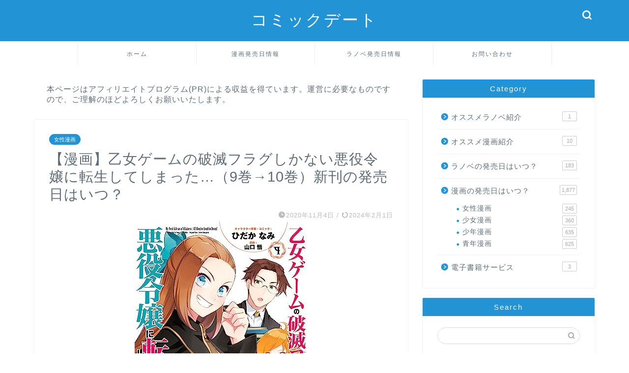

--- FILE ---
content_type: text/html; charset=UTF-8
request_url: https://comic-date.com/otomegame-flag/
body_size: 19291
content:
<!DOCTYPE html><html lang="ja"><head prefix="og: http://ogp.me/ns# fb: http://ogp.me/ns/fb# article: http://ogp.me/ns/article#"><meta charset="utf-8"><style id="litespeed-ccss">ul{box-sizing:border-box}:root{--wp--preset--font-size--normal:16px;--wp--preset--font-size--huge:42px}.aligncenter{clear:both}body{--wp--preset--color--black:#000;--wp--preset--color--cyan-bluish-gray:#abb8c3;--wp--preset--color--white:#fff;--wp--preset--color--pale-pink:#f78da7;--wp--preset--color--vivid-red:#cf2e2e;--wp--preset--color--luminous-vivid-orange:#ff6900;--wp--preset--color--luminous-vivid-amber:#fcb900;--wp--preset--color--light-green-cyan:#7bdcb5;--wp--preset--color--vivid-green-cyan:#00d084;--wp--preset--color--pale-cyan-blue:#8ed1fc;--wp--preset--color--vivid-cyan-blue:#0693e3;--wp--preset--color--vivid-purple:#9b51e0;--wp--preset--gradient--vivid-cyan-blue-to-vivid-purple:linear-gradient(135deg,rgba(6,147,227,1) 0%,#9b51e0 100%);--wp--preset--gradient--light-green-cyan-to-vivid-green-cyan:linear-gradient(135deg,#7adcb4 0%,#00d082 100%);--wp--preset--gradient--luminous-vivid-amber-to-luminous-vivid-orange:linear-gradient(135deg,rgba(252,185,0,1) 0%,rgba(255,105,0,1) 100%);--wp--preset--gradient--luminous-vivid-orange-to-vivid-red:linear-gradient(135deg,rgba(255,105,0,1) 0%,#cf2e2e 100%);--wp--preset--gradient--very-light-gray-to-cyan-bluish-gray:linear-gradient(135deg,#eee 0%,#a9b8c3 100%);--wp--preset--gradient--cool-to-warm-spectrum:linear-gradient(135deg,#4aeadc 0%,#9778d1 20%,#cf2aba 40%,#ee2c82 60%,#fb6962 80%,#fef84c 100%);--wp--preset--gradient--blush-light-purple:linear-gradient(135deg,#ffceec 0%,#9896f0 100%);--wp--preset--gradient--blush-bordeaux:linear-gradient(135deg,#fecda5 0%,#fe2d2d 50%,#6b003e 100%);--wp--preset--gradient--luminous-dusk:linear-gradient(135deg,#ffcb70 0%,#c751c0 50%,#4158d0 100%);--wp--preset--gradient--pale-ocean:linear-gradient(135deg,#fff5cb 0%,#b6e3d4 50%,#33a7b5 100%);--wp--preset--gradient--electric-grass:linear-gradient(135deg,#caf880 0%,#71ce7e 100%);--wp--preset--gradient--midnight:linear-gradient(135deg,#020381 0%,#2874fc 100%);--wp--preset--duotone--dark-grayscale:url('#wp-duotone-dark-grayscale');--wp--preset--duotone--grayscale:url('#wp-duotone-grayscale');--wp--preset--duotone--purple-yellow:url('#wp-duotone-purple-yellow');--wp--preset--duotone--blue-red:url('#wp-duotone-blue-red');--wp--preset--duotone--midnight:url('#wp-duotone-midnight');--wp--preset--duotone--magenta-yellow:url('#wp-duotone-magenta-yellow');--wp--preset--duotone--purple-green:url('#wp-duotone-purple-green');--wp--preset--duotone--blue-orange:url('#wp-duotone-blue-orange');--wp--preset--font-size--small:13px;--wp--preset--font-size--medium:20px;--wp--preset--font-size--large:36px;--wp--preset--font-size--x-large:42px}html,body,h1,div,span,img,a,article{margin:0;padding:0;border:0;font-size:100%;vertical-align:baseline;-webkit-box-sizing:border-box;box-sizing:border-box}i{font-style:normal!important}ul{list-style:none;list-style-type:none;margin:0;padding:0}article,header,nav,section{display:block}h1{font-weight:500}a,a:link,a:visited{text-decoration:none;color:#524e4d}input[type=search],input[type=submit]{-webkit-appearance:none}input::-webkit-input-placeholder{color:#ccc}@media (max-width:767px){strong{font-weight:700}}@media (min-width:768px){strong{font-weight:600}}html,body,header{margin:0;padding:0;-moz-text-size-adjust:none;-ms-text-size-adjust:100%;-webkit-text-size-adjust:100%;text-size-adjust:100%;-webkit-box-sizing:border-box;box-sizing:border-box;word-wrap:break-word;letter-spacing:1px}@media (max-width:767px){body{font-weight:400}}@media (min-width:768px){body{font-weight:300}}.clearfix{clear:both}#wrapper{width:100%;margin:0 auto;background:#fff;overflow:hidden}@media (max-width:767px){#wrapper{position:relative}}#contents{padding-top:10px;margin:0 auto}#contents:after{clear:both;content:"";display:block}@media (max-width:767px){#contents{padding-top:0;margin-top:0}}@media (min-width:768px){#contents{width:100%;margin-top:20px;margin-bottom:10px}}@media (min-width:835px) and (max-width:1199px){#contents{width:100%}}@media (min-width:1200px){#contents{width:1200px}}@media (max-width:767px){#main-contents{width:calc(100% - 30px);float:left;margin-left:15px;margin-bottom:15px;margin-top:10px}}@media (min-width:768px){#main-contents{width:calc(66.66667% - 16.66667px);float:left;margin-left:10px}}@media (min-width:1024px){#main-contents{width:calc(67.5% - 50.25px);float:left;margin-left:30px;margin-bottom:0}}@media (max-width:767px){#sidebar{width:calc(100% - 30px);float:left;margin-left:15px}}@media (min-width:768px){#sidebar{width:calc(33.33333% - 26.66667px);float:left;margin-left:20px;max-width:350.25px!important;-webkit-backface-visibility:hidden;backface-visibility:hidden}}@media (min-width:1024px){#sidebar{width:calc(32.5% - 39.75px);float:left;margin-left:30px;max-width:350.25px!important}}#header-box{width:100%;padding:0}@media (max-width:767px){#header-box{position:relative;z-index:2;min-height:46px;padding:10px 0;padding-bottom:0;overflow:hidden}}@media (min-width:768px){#header-box{min-height:60px}}#header{margin:0 auto;padding:0;display:-webkit-box;display:-ms-flexbox;display:flex;-webkit-box-pack:justify;-ms-flex-pack:justify;justify-content:space-between}@media (max-width:767px){#header{margin-bottom:10px}}@media (min-width:768px){#header{width:100%;padding:0 20px}}@media (min-width:1200px){#header{width:1200px}}#header #site-info{-webkit-font-feature-settings:"palt";font-feature-settings:"palt"}@media (max-width:767px){#header #site-info{max-width:75%;text-align:center;font-weight:700;margin-top:1px;letter-spacing:1px;margin:0 auto}}@media (min-width:768px){#header #site-info{letter-spacing:3px;color:#fff;font-weight:400;font-size:.85rem;margin-right:auto;min-width:100px;max-width:140px}}@media (min-width:1200px){#header #site-info{letter-spacing:3px;color:#fff;font-weight:400;font-size:.85rem;margin-right:auto;min-width:100px;max-width:250px}}@media (min-width:768px){#header #site-info .tn-logo-size{overflow:hidden}}@media (max-width:767px){#headmenu{display:none}}@media (min-width:768px){#headmenu{display:-webkit-box;display:-ms-flexbox;display:flex;margin-top:4px;margin-bottom:0;margin-left:10px;-webkit-backface-visibility:hidden;backface-visibility:hidden}}#headmenu .headsearch{width:30px;margin-right:5px;margin-top:17px}#headmenu .headsearch .search-box{display:block;position:relative}#headmenu .headsearch .search-box:before,#headmenu .headsearch .search-text{position:absolute;top:1px;right:0;width:20px}#headmenu .headsearch .search-box:before{font-family:"jin-icons";content:"\e931";top:0;font-size:19px;z-index:4;text-align:center}#headmenu .headsearch .search-text{top:-7px;right:-3px;opacity:0;z-index:5;border-radius:20px;padding:8px 12px;border:none;font-size:14px}#headmenu .headsearch input[type=submit]{display:none}#headmenu .headsearch input::-webkit-input-placeholder{font-size:13px}#headmenu .headsns{display:-webkit-box;display:-ms-flexbox;display:flex;margin-top:19px}#headmenu .headsns a{display:block;color:#fff;margin:0 6px;font-size:15px;overflow:hidden}#headmenu .headsns .jin-contact a{margin:0 5px}@media (max-width:767px){.headsearch{position:absolute;z-index:4}.headsearch .search-box{position:relative}.headsearch .search-box:before,.headsearch .search-text{position:absolute;left:13px;width:20px}.headsearch .search-box:before{font-family:"jin-icons";content:"\e931";top:12px;font-size:20px;z-index:4;text-align:center}.headsearch .search-text{top:7px;left:8px;opacity:0;z-index:5;border-radius:20px;padding:5px 12px;border:none;font-size:16px}.headsearch input[type=submit]{display:none}.headsearch input::-webkit-input-placeholder{font-size:13px}}@media (min-width:768px){#header.header-type2{position:relative;display:block;z-index:1}}@media (min-width:768px){#header.header-type2 #site-info{display:block;text-align:center;max-width:100%}}#header.header-type2 #headmenu{position:absolute;right:30px;top:0}.sidebar_style1 .widget{border-radius:2px;background:#fff;-webkit-box-shadow:0px 0px 2px rgba(0,0,0,.18);box-shadow:0px 0px 2px rgba(0,0,0,.18);padding-bottom:25px;padding-top:25px;margin-bottom:20px;font-weight:400;font-size:.95rem}@media (max-width:767px){.sidebar_style1 .widget{border-radius:0;-webkit-box-shadow:0px 0px 0px rgba(0,0,0,.25);box-shadow:0px 0px 0px rgba(0,0,0,.25)}}@media (max-width:767px){.sidebar_style1 .widget{padding:15px!important;margin-bottom:30px;border-radius:2px}}@media (min-width:768px){.sidebar_style1 .widget{padding:15px}}@media (min-width:1024px){.sidebar_style1 .widget{padding:30px}}.sidebar_style1 .widgettitle{border-bottom:2px solid #2b2b2b;margin-bottom:15px;padding-bottom:2px;font-weight:500}@media (max-width:767px){.sidebar_style1 .widgettitle{font-size:1.1rem}}@media (min-width:768px){.sidebar_style1 .widgettitle{font-size:1rem}}@media (min-width:1024px){.sidebar_style1 .widgettitle{font-size:1.1rem}}@media (max-width:767px){.textwidget{font-size:.95rem}}@media (min-width:768px){.textwidget{font-size:.85rem}}.textwidget img{max-width:100%;height:auto;display:block}.widget_search .search-box{position:relative;height:34px}.widget_search .search-box input[type=search]{background-color:#fff;border:1px solid #ddd;height:34px;width:100%;margin:0;padding:0 10px;padding-right:40px;border-radius:17px;position:absolute;top:0;right:0}@media (max-width:767px){.widget_search .search-box input[type=search]{font-size:16px}}.widget_search .search-box input[type=submit]{font-family:"jin-icons";position:absolute;top:0;right:0;border:none;height:34px;width:34px;background:0 0;display:inline-block;font-size:14px;color:#aaa!important}@media (max-width:767px){.widget_search .search-box input[type=submit]{font-size:16px;right:10px}}.search-box input[type=search]{-webkit-appearance:none;border-radius:none}@media (max-width:767px){#drawernav2{display:none}}@media (min-width:768px){#drawernav2{width:100%;margin:0 auto}#drawernav2:after{clear:both;content:"";display:block}}@media (min-width:1200px){#drawernav2{width:1200px}}@media (min-width:768px){#drawernav2 nav.fixed-content{width:calc(100% - 40px);float:left;margin-left:20px}}@media (min-width:1200px){#drawernav2 nav.fixed-content{width:calc(100% - 60px);float:left;margin-left:30px}}#drawernav2 ul.menu-box{list-style-type:none;margin:0 auto;display:table}#drawernav2 ul.menu-box li.menu-item{position:relative;line-height:1.6rem;display:table-cell;text-align:center;background:0 0;width:240px;border-left:1px solid #efefef;border-top:2px solid transparent}#drawernav2 ul.menu-box li.menu-item a{display:block;font-size:.9rem;font-weight:400;height:46px;position:relative}@media (min-width:768px){#drawernav2 ul.menu-box li.menu-item a{padding:12px 10px}}@media (min-width:1024px){#drawernav2 ul.menu-box li.menu-item a{padding:12px 25px}}#drawernav2 ul.menu-box li.menu-item ul.sub-menu{z-index:5;position:absolute;padding:0;top:70px;left:0;display:block;visibility:hidden;opacity:0;border-radius:2px;background:#fff;-webkit-box-shadow:0px 0px 14px rgba(0,0,0,.1);box-shadow:0px 0px 14px rgba(0,0,0,.1)}#drawernav2 ul.menu-box li.menu-item ul.sub-menu li.menu-item{position:relative;text-align:left;display:block;line-height:1.2rem;width:240px;border:none}#drawernav2 ul.menu-box li.menu-item ul.sub-menu li.menu-item a{padding:10px 7px 10px 18px;display:block;background-color:#fff;font-size:.9rem;font-weight:400;padding:8px 24px 6px 18px;border-radius:2px;height:auto;border-right:none}#drawernav2 ul.menu-box li.menu-item:last-of-type{border-right:1px solid #efefef}#drawernav2 ul.menu-box li:last-child{border-right:none}@media (max-width:767px){.fixed-content{width:100%;height:100%;margin-top:30px}#scroll-content{position:relative;z-index:0}ul.menu-box{width:86%;height:60%;padding:0 7%;overflow:hidden;overflow-y:scroll;overflow-wrap:break-word;-webkit-overflow-scrolling:touch}ul.menu-box li a{display:block;padding:8px;padding-left:28px;position:relative;font-weight:600;border-radius:2px}ul.menu-box li a:before{content:"・";position:absolute;line-height:10%;top:19px;left:8px;font-size:1.8rem;color:#2b2b2b}ul.menu-box li ul.sub-menu{margin-top:0;margin-left:20px}ul.menu-box li ul.sub-menu li{margin-left:22px}ul.menu-box li ul.sub-menu li a{font-size:.9rem;line-height:1.25rem;padding:6px;padding-left:16px;font-weight:500}ul.menu-box li ul.sub-menu li a:before{content:"";width:1px;height:24px;background:#aaa;top:4px;left:6px}}.post-list-publisher,.writer{display:none}.post-list-mag3col .post-list-item .post-list-inner .post-list-meta .post-list-publisher,.post-list-mag3col .post-list-item .post-list-inner .post-list-meta .writer{display:none}@media (max-width:767px){.article_style1 .cps-post-box{padding:15px 0}}@media (min-width:768px){.article_style1 .cps-post-box{border-radius:2px;background:#fff;-webkit-box-shadow:0px 0px 2px rgba(0,0,0,.18);box-shadow:0px 0px 2px rgba(0,0,0,.18);padding:20px}}@media (min-width:768px) and (max-width:767px){.article_style1 .cps-post-box{border-radius:0;-webkit-box-shadow:0px 0px 0px rgba(0,0,0,.25);box-shadow:0px 0px 0px rgba(0,0,0,.25)}}@media (min-width:1024px){.article_style1 .cps-post-box{padding:30px}}.cps-post .cps-post-thumb{margin-bottom:5px}.cps-post .cps-post-thumb img{display:block;margin:0 auto}.cps-post .cps-post-header{margin-bottom:0}.cps-post .cps-post-header .cps-post-cat{display:inline;font-size:.8rem;margin-right:10px;color:#f8b500;font-weight:400;letter-spacing:0;margin-right:5px;margin-bottom:15px;display:block}.cps-post .cps-post-header .cps-post-cat a{color:#fff!important;border-radius:15px;line-height:0}@media (max-width:767px){.cps-post .cps-post-header .cps-post-cat a{padding:3px 10px;font-size:.65rem;font-weight:400}}@media (min-width:768px){.cps-post .cps-post-header .cps-post-cat a{padding:5px 10px;font-size:.7rem;font-weight:300}}.cps-post .cps-post-header .cps-post-title{font-weight:300}@media (max-width:767px){.cps-post .cps-post-header .cps-post-title{font-size:1.45rem;line-height:1.9rem}}@media (min-width:768px){.cps-post .cps-post-header .cps-post-title{font-size:1.5rem;line-height:2rem}}@media (min-width:1024px){.cps-post .cps-post-header .cps-post-title{font-size:1.8rem;line-height:2.3rem}}.cps-post .cps-post-header .cps-post-meta{display:block;margin-top:15px}@media (max-width:767px){.cps-post .cps-post-header .cps-post-meta{margin-top:5px}}.cps-post .cps-post-header .cps-post-meta .cps-post-date-box{display:block;text-align:right}@media (max-width:767px){.cps-post .cps-post-header .cps-post-meta .cps-post-date-box{margin-bottom:2px}}@media (min-width:768px){.cps-post .cps-post-header .cps-post-meta .cps-post-date-box{margin-bottom:4px}}.cps-post .cps-post-header .cps-post-meta .cps-post-date-box .cps-post-date{font-size:.8rem;color:#bbb;font-weight:300;letter-spacing:1px}@media (max-width:767px){.cps-post .cps-post-header .cps-post-meta .cps-post-date-box .cps-post-date{font-weight:400}}.cps-post .cps-post-header .cps-post-meta .cps-post-date-box .cps-post-date .jin-ifont-reload:before{font-size:.8rem;padding-bottom:4px;margin-right:-4px;vertical-align:bottom}.cps-post-meta .writer{display:none}.cps-post img{max-width:100%;height:auto}.cps-post-main img{max-width:100%;height:auto;margin-bottom:20px}.aligncenter{margin-left:auto;margin-right:auto}@media (min-width:768px){img.aligncenter{display:block;margin-left:auto;margin-right:auto}}@media (max-width:767px){img.aligncenter{margin-left:auto;margin-right:auto;margin-bottom:20px;display:block}}.color-button01 img,.color-button02 img,.color-button01-big img,.color-button02-big img{display:none}.jic:before{display:inline-block!important}@media (max-width:767px){.jic:before{vertical-align:bottom;padding-right:3px;padding-bottom:3px}}body#nofont-style{font-family:'ヒラギノ角ゴ ProN W3',Hiragino Sans,'ヒラギノ角ゴ ProN W3',Hiragino Kaku Gothic ProN,"メイリオ",Meiryo,sans-serif}body#nofont-style .ef{font-family:'Quicksand','ヒラギノ角ゴ ProN W3',Hiragino Sans,'ヒラギノ角ゴ ProN W3',Hiragino Kaku Gothic ProN,"メイリオ",Meiryo,sans-serif;letter-spacing:2px;-webkit-font-feature-settings:"palt";font-feature-settings:"palt"}body#nofont-style input[type=search]{font-family:'Quicksand','ヒラギノ角ゴ ProN W3',Hiragino Sans,'ヒラギノ角ゴ ProN W3',Hiragino Kaku Gothic ProN,"メイリオ",Meiryo,sans-serif}.sidebar_style1{padding-top:0!important}@media (min-width:1024px){:root .widget a,:root .widget div{-webkit-font-smoothing:antialiased;-moz-osx-font-smoothing:grayscale}}[class*=" jin-ifont-"]{font-family:'jin-icons'!important;speak:none;font-style:normal;font-weight:400;font-variant:normal;text-transform:none;line-height:1;will-change:transform;-webkit-font-smoothing:antialiased;-moz-osx-font-smoothing:grayscale}[class*=" jin-ifont-"]:before{font-size:1.1em;display:block;will-change:transform}.jin-ifont-mail:before{content:"\e91c"}.jin-ifont-reload:before{content:"\e926"}#wrapper{background-color:#fff;background-image:url()}body,a,a:link,a:visited,.widgettitle{color:#5e6c77}#header-box{background-color:#2294d6}@media (min-width:481px){#site-info{padding-top:20px!important;padding-bottom:20px!important}}#site-info span a{color:#ffffff!important}#headmenu .headsns a,#headmenu{color:#ffffff!important;border-color:#ffffff!important}#nav-container{background-color:#fff}#drawernav2 ul.menu-box>li>a,#drawernav2 ul.menu-box>li.menu-item-has-children:after{color:#5e6c77!important}#drawernav2 ul.menu-box li a{font-size:12px!important}.cps-post-cat a{background-color:#2294d6!important;border-color:#2294d6!important}.sidebar_style1 .widgettitle{border-color:#2294d6!important}.tn-logo-size{font-size:240%!important}@media all and (-ms-high-contrast:none){*::-ms-backdrop{background-color:#595857!important}}</style><link rel="preload" data-asynced="1" data-optimized="2" as="style" onload="this.onload=null;this.rel='stylesheet'" href="https://comic-date.com/wp-content/litespeed/ucss/69730f19ecb042a09f54dc647ebe7bcc.css?ver=3dde3" /><script type="litespeed/javascript">!function(a){"use strict";var b=function(b,c,d){function e(a){return h.body?a():void setTimeout(function(){e(a)})}function f(){i.addEventListener&&i.removeEventListener("load",f),i.media=d||"all"}var g,h=a.document,i=h.createElement("link");if(c)g=c;else{var j=(h.body||h.getElementsByTagName("head")[0]).childNodes;g=j[j.length-1]}var k=h.styleSheets;i.rel="stylesheet",i.href=b,i.media="only x",e(function(){g.parentNode.insertBefore(i,c?g:g.nextSibling)});var l=function(a){for(var b=i.href,c=k.length;c--;)if(k[c].href===b)return a();setTimeout(function(){l(a)})};return i.addEventListener&&i.addEventListener("load",f),i.onloadcssdefined=l,l(f),i};"undefined"!=typeof exports?exports.loadCSS=b:a.loadCSS=b}("undefined"!=typeof global?global:this);!function(a){if(a.loadCSS){var b=loadCSS.relpreload={};if(b.support=function(){try{return a.document.createElement("link").relList.supports("preload")}catch(b){return!1}},b.poly=function(){for(var b=a.document.getElementsByTagName("link"),c=0;c<b.length;c++){var d=b[c];"preload"===d.rel&&"style"===d.getAttribute("as")&&(a.loadCSS(d.href,d,d.getAttribute("media")),d.rel=null)}},!b.support()){b.poly();var c=a.setInterval(b.poly,300);a.addEventListener&&a.addEventListener("load",function(){b.poly(),a.clearInterval(c)}),a.attachEvent&&a.attachEvent("onload",function(){a.clearInterval(c)})}}}(this);</script><link rel="preload" as="image" href="https://t.afi-b.com/lead/W6892w/r755354c/W3034783"><meta http-equiv="X-UA-Compatible" content="IE=edge"><meta name="viewport" content="width=device-width, initial-scale=1"><meta property="og:type" content="blog"><meta property="og:title" content="【漫画】乙女ゲームの破滅フラグしかない悪役令嬢に転生してしまった…（9巻→10巻）新刊の発売日はいつ？｜コミックデート"><meta property="og:url" content="https://comic-date.com/otomegame-flag/"><meta property="og:description" content="&lt;(C)ひだかなみ・山口悟/一迅社&gt; 当ページは、[漫画]乙女ゲームの破滅フラグしかない悪役令嬢に転生してし"><meta property="og:image" content="https://comic-date.com/wp-content/uploads/2020/11/otomegame-flag-9.jpg"><meta property="og:site_name" content="コミックデート"><meta property="fb:admins" content=""><meta name="twitter:card" content="summary_large_image"><meta name="description" itemprop="description" content="&lt;(C)ひだかなみ・山口悟/一迅社&gt; 当ページは、[漫画]乙女ゲームの破滅フラグしかない悪役令嬢に転生してし" ><link rel="canonical" href="https://comic-date.com/otomegame-flag/"><title>【漫画】乙女ゲームの破滅フラグしかない悪役令嬢に転生してしまった…（9巻→10巻）新刊の発売日はいつ？｜コミックデート</title><meta name='robots' content='max-image-preview:large' /><link rel='dns-prefetch' href='//cdnjs.cloudflare.com' /><link rel="alternate" type="application/rss+xml" title="コミックデート &raquo; フィード" href="https://comic-date.com/feed/" /><link rel="alternate" type="application/rss+xml" title="コミックデート &raquo; コメントフィード" href="https://comic-date.com/comments/feed/" /><link rel="alternate" type="application/rss+xml" title="コミックデート &raquo; 【漫画】乙女ゲームの破滅フラグしかない悪役令嬢に転生してしまった…（9巻→10巻）新刊の発売日はいつ？ のコメントのフィード" href="https://comic-date.com/otomegame-flag/feed/" /> <script type="litespeed/javascript" data-src="https://comic-date.com/wp-includes/js/jquery/jquery.min.js?ver=3.7.1" id="jquery-core-js"></script> <link rel="https://api.w.org/" href="https://comic-date.com/wp-json/" /><link rel="alternate" title="JSON" type="application/json" href="https://comic-date.com/wp-json/wp/v2/posts/1710" /><link rel='shortlink' href='https://comic-date.com/?p=1710' /><link rel="alternate" title="oEmbed (JSON)" type="application/json+oembed" href="https://comic-date.com/wp-json/oembed/1.0/embed?url=https%3A%2F%2Fcomic-date.com%2Fotomegame-flag%2F" /><link rel="alternate" title="oEmbed (XML)" type="text/xml+oembed" href="https://comic-date.com/wp-json/oembed/1.0/embed?url=https%3A%2F%2Fcomic-date.com%2Fotomegame-flag%2F&#038;format=xml" /><link rel="icon" href="https://comic-date.com/wp-content/uploads/2020/03/cropped-comicdate-1-32x32.jpeg" sizes="32x32" /><link rel="icon" href="https://comic-date.com/wp-content/uploads/2020/03/cropped-comicdate-1-192x192.jpeg" sizes="192x192" /><link rel="apple-touch-icon" href="https://comic-date.com/wp-content/uploads/2020/03/cropped-comicdate-1-180x180.jpeg" /><meta name="msapplication-TileImage" content="https://comic-date.com/wp-content/uploads/2020/03/cropped-comicdate-1-270x270.jpeg" /> <script type="litespeed/javascript" data-src="https://www.googletagmanager.com/gtag/js?id=G-N4QZVLMB2W"></script> <script type="litespeed/javascript">window.dataLayer=window.dataLayer||[];function gtag(){dataLayer.push(arguments)}
gtag('js',new Date());gtag('config','G-N4QZVLMB2W')</script> </head><body class="wp-singular post-template-default single single-post postid-1710 single-format-standard wp-theme-jin wp-child-theme-jin-child" id="nofont-style"><div id="wrapper"><div id="scroll-content" class="animate-off"><div id="header-box" class="tn_on header-box animate-off"><div id="header" class="header-type2 header animate-off"><div id="site-info" class="ef">
<span class="tn-logo-size"><a href='https://comic-date.com/' title='コミックデート' rel='home'>コミックデート</a></span></div><div id="headmenu">
<span class="headsns tn_sns_off">
<span class="jin-contact">
<a href="https://comic-date.com/contact/"><i class="jic-type jin-ifont-mail" aria-hidden="true"></i></a>
</span></span>
<span class="headsearch tn_search_on"><form class="search-box" role="search" method="get" id="searchform" action="https://comic-date.com/">
<input type="search" placeholder="" class="text search-text" value="" name="s" id="s">
<input type="submit" id="searchsubmit" value="&#xe931;"></form>
</span></div></div></div><div id="nav-container" class="header-style3-animate animate-off"><div id="drawernav2" class="ef"><nav class="fixed-content"><ul class="menu-box"><li class="menu-item menu-item-type-custom menu-item-object-custom menu-item-home menu-item-9"><a href="https://comic-date.com">ホーム</a></li><li class="menu-item menu-item-type-taxonomy menu-item-object-category current-post-ancestor menu-item-has-children menu-item-150"><a href="https://comic-date.com/category/release-date/">漫画発売日情報</a><ul class="sub-menu"><li class="menu-item menu-item-type-taxonomy menu-item-object-category menu-item-215"><a href="https://comic-date.com/category/release-date/boy/">少年漫画</a></li><li class="menu-item menu-item-type-taxonomy menu-item-object-category menu-item-214"><a href="https://comic-date.com/category/release-date/girl/">少女漫画</a></li><li class="menu-item menu-item-type-taxonomy menu-item-object-category menu-item-216"><a href="https://comic-date.com/category/release-date/man/">青年漫画</a></li><li class="menu-item menu-item-type-taxonomy menu-item-object-category current-post-ancestor current-menu-parent current-post-parent menu-item-213"><a href="https://comic-date.com/category/release-date/lady/">女性漫画</a></li></ul></li><li class="menu-item menu-item-type-taxonomy menu-item-object-category menu-item-19499"><a href="https://comic-date.com/category/novel-release-date/">ラノベ発売日情報</a></li><li class="menu-item menu-item-type-post_type menu-item-object-page menu-item-40"><a href="https://comic-date.com/contact/">お問い合わせ</a></li></ul></nav></div></div><div class="clearfix"></div><div id="contents"><main id="main-contents" class="main-contents article_style1 animate-off" itemprop="mainContentOfPage"><div id="post-top-widget"><div id="custom_html-3" class="widget_text widget widget_custom_html"><div class="textwidget custom-html-widget">本ページはアフィリエイトプログラム(PR)による収益を得ています。運営に必要なものですので、ご理解のほどよろしくお願いいたします。</div></div></div><section class="cps-post-box hentry"><article class="cps-post"><header class="cps-post-header">
<span class="cps-post-cat category-lady" itemprop="keywords"><a href="https://comic-date.com/category/release-date/lady/" style="background-color:!important;">女性漫画</a></span><h1 class="cps-post-title entry-title" itemprop="headline">【漫画】乙女ゲームの破滅フラグしかない悪役令嬢に転生してしまった…（9巻→10巻）新刊の発売日はいつ？</h1><div class="cps-post-meta vcard">
<span class="writer fn" itemprop="author" itemscope itemtype="https://schema.org/Person"><span itemprop="name">みかみ</span></span>
<span class="cps-post-date-box">
<span class="cps-post-date"><i class="jic jin-ifont-watch" aria-hidden="true"></i>&nbsp;<time class="entry-date date published" datetime="2020-11-04T23:11:42+09:00">2020年11月4日</time></span>
<span class="timeslash"> /</span>
<time class="entry-date date updated" datetime="2024-02-01T11:23:58+09:00"><span class="cps-post-date"><i class="jic jin-ifont-reload" aria-hidden="true"></i>&nbsp;2024年2月1日</span></time>
</span></div></header><div class="cps-post-thumb jin-thumb-original" itemscope itemtype="https://schema.org/ImageObject">
<img data-lazyloaded="1" src="[data-uri]" width="352" height="500" data-src="https://comic-date.com/wp-content/uploads/2020/11/otomegame-flag-9.jpg" class="attachment-large_size size-large_size wp-post-image" alt="" width ="352" height ="500" decoding="async" fetchpriority="high" /></div><div class="share-top sns-design-type01"><div class="sns-top"><ol><li class="twitter"><a href="https://twitter.com/share?url=https%3A%2F%2Fcomic-date.com%2Fotomegame-flag%2F&text=%E3%80%90%E6%BC%AB%E7%94%BB%E3%80%91%E4%B9%99%E5%A5%B3%E3%82%B2%E3%83%BC%E3%83%A0%E3%81%AE%E7%A0%B4%E6%BB%85%E3%83%95%E3%83%A9%E3%82%B0%E3%81%97%E3%81%8B%E3%81%AA%E3%81%84%E6%82%AA%E5%BD%B9%E4%BB%A4%E5%AC%A2%E3%81%AB%E8%BB%A2%E7%94%9F%E3%81%97%E3%81%A6%E3%81%97%E3%81%BE%E3%81%A3%E3%81%9F%E2%80%A6%EF%BC%889%E5%B7%BB%E2%86%9210%E5%B7%BB%EF%BC%89%E6%96%B0%E5%88%8A%E3%81%AE%E7%99%BA%E5%A3%B2%E6%97%A5%E3%81%AF%E3%81%84%E3%81%A4%EF%BC%9F - コミックデート"><i class="jic jin-ifont-twitter"></i></a></li><li class="facebook">
<a href="https://www.facebook.com/sharer.php?src=bm&u=https%3A%2F%2Fcomic-date.com%2Fotomegame-flag%2F&t=%E3%80%90%E6%BC%AB%E7%94%BB%E3%80%91%E4%B9%99%E5%A5%B3%E3%82%B2%E3%83%BC%E3%83%A0%E3%81%AE%E7%A0%B4%E6%BB%85%E3%83%95%E3%83%A9%E3%82%B0%E3%81%97%E3%81%8B%E3%81%AA%E3%81%84%E6%82%AA%E5%BD%B9%E4%BB%A4%E5%AC%A2%E3%81%AB%E8%BB%A2%E7%94%9F%E3%81%97%E3%81%A6%E3%81%97%E3%81%BE%E3%81%A3%E3%81%9F%E2%80%A6%EF%BC%889%E5%B7%BB%E2%86%9210%E5%B7%BB%EF%BC%89%E6%96%B0%E5%88%8A%E3%81%AE%E7%99%BA%E5%A3%B2%E6%97%A5%E3%81%AF%E3%81%84%E3%81%A4%EF%BC%9F - コミックデート" onclick="javascript:window.open(this.href, '', 'menubar=no,toolbar=no,resizable=yes,scrollbars=yes,height=300,width=600');return false;"><i class="jic jin-ifont-facebook-t" aria-hidden="true"></i></a></li><li class="hatebu">
<a href="https://b.hatena.ne.jp/add?mode=confirm&url=https%3A%2F%2Fcomic-date.com%2Fotomegame-flag%2F" onclick="javascript:window.open(this.href, '', 'menubar=no,toolbar=no,resizable=yes,scrollbars=yes,height=400,width=510');return false;" ><i class="font-hatena"></i></a></li><li class="pocket">
<a href="https://getpocket.com/edit?url=https%3A%2F%2Fcomic-date.com%2Fotomegame-flag%2F&title=%E3%80%90%E6%BC%AB%E7%94%BB%E3%80%91%E4%B9%99%E5%A5%B3%E3%82%B2%E3%83%BC%E3%83%A0%E3%81%AE%E7%A0%B4%E6%BB%85%E3%83%95%E3%83%A9%E3%82%B0%E3%81%97%E3%81%8B%E3%81%AA%E3%81%84%E6%82%AA%E5%BD%B9%E4%BB%A4%E5%AC%A2%E3%81%AB%E8%BB%A2%E7%94%9F%E3%81%97%E3%81%A6%E3%81%97%E3%81%BE%E3%81%A3%E3%81%9F%E2%80%A6%EF%BC%889%E5%B7%BB%E2%86%9210%E5%B7%BB%EF%BC%89%E6%96%B0%E5%88%8A%E3%81%AE%E7%99%BA%E5%A3%B2%E6%97%A5%E3%81%AF%E3%81%84%E3%81%A4%EF%BC%9F - コミックデート"><i class="jic jin-ifont-pocket" aria-hidden="true"></i></a></li><li class="line">
<a href="https://line.me/R/msg/text/?https%3A%2F%2Fcomic-date.com%2Fotomegame-flag%2F"><i class="jic jin-ifont-line" aria-hidden="true"></i></a></li></ol></div></div><div class="clearfix"></div><div class="cps-post-main-box"><div class="cps-post-main    h2-style03 h3-style02 h4-style01 entry-content s-size m-size-sp" itemprop="articleBody"><div class="clearfix"></div><p><span style="font-size: 12px;">&lt;(C)ひだかなみ・山口悟/一迅社&gt;<br />
</span></p><p>当ページは、<strong><span style="background-color: #ffff99;">[漫画]乙女ゲームの破滅フラグしかない悪役令嬢に転生してしまった…(10巻)</span>の最新発売日情報</strong>をお知らせしています。<br />
乙女ゲームの破滅フラグしかない悪役令嬢に転生してしまった…の単行本新刊はいつ発売されるの？</p><p>最新刊の発売日ならココ！漫画の発売日情報サイト「<strong>コミックデート</strong>」へようこそ！</p><div class="balloon-box balloon-left balloon-red balloon-bg-none clearfix"><div class="balloon-icon "><img data-lazyloaded="1" src="[data-uri]" decoding="async" data-src="https://comic-date.com/wp-content/uploads/2020/04/date-maid.jpg.webp" alt="" width="80" height="80"></div><div class="icon-name"></div><div class="balloon-serif"><div class="balloon-content"><strong>乙女ゲームの破滅フラグしかない悪役令嬢に転生してしまった…の新刊っていつ発売されるのかな～？</strong></div></div></div><div class="balloon-box balloon-right balloon-green balloon-bg-none clearfix"><div class="balloon-icon "><img data-lazyloaded="1" src="[data-uri]" decoding="async" data-src="https://comic-date.com/wp-content/uploads/2020/04/date-yomuneko.jpg.webp" alt="" width="80" height="80"></div><div class="icon-name"></div><div class="balloon-serif"><div class="balloon-content"><strong>ネコが代わりに調べておきましたにゃ</strong></div></div></div><div class="simple-box2"><p style="text-align: center;"><span style="color: #ff6600; font-size: 14px;"><strong>＼単行本が無料で読めちゃう無料体験！／</strong></span></p><p><span class="color-button02-big"><a href="https://t.afi-b.com/visit.php?guid=ON&amp;a=W6892w-W3034783&amp;p=r755354c" rel="nofollow">U-NEXTの公式ページへ</a><img loading="lazy" decoding="async" style="border: none;" src="https://t.afi-b.com/lead/W6892w/r755354c/W3034783" width="1" height="1" /></span><span class="color-button01-big"><img data-lazyloaded="1" src="[data-uri]" loading="lazy" decoding="async" style="border: none;" data-src="https://t.afi-b.com/lead/v105047/r755354c/1364272m" width="1" height="1" /></span></p><p style="text-align: center;"><span style="color: #ff6600; font-size: 14px;"><span style="color: #00ccff;">週刊誌だって家で発売日に読めちゃう！マンガ約2冊分毎月タダで読めるサービスはU-NEXT</span><br />
</span></p></div><div class="balloon-box balloon-left balloon-red balloon-bg-none clearfix"><div class="balloon-icon "><img data-lazyloaded="1" src="[data-uri]" decoding="async" data-src="https://comic-date.com/wp-content/uploads/2020/04/date-maid.jpg.webp" alt="" width="80" height="80"></div><div class="icon-name"></div><div class="balloon-serif"><div class="balloon-content"><strong>毎月マンガをお得に読みたい人は<a href="https://comic-date.com/comic-sell/">こちら</a>を見てね♪</strong></div></div></div><div class="kaisetsu-box1"><div class="kaisetsu-box1-title">ポイント</div><p><span style="color:#e9546b; font-size:18px;" class="jic-sc jin-code-icon-check"><i class="jic jin-ifont-check"></i></span> <span class="marker2"><strong>乙女ゲームの破滅フラグしかない悪役令嬢に転生してしまった…の次巻（新刊）の発売日はいつ？</strong></span><br />
<span style="color:#e9546b; font-size:18px;" class="jic-sc jin-code-icon-check"><i class="jic jin-ifont-check"></i></span> 既刊の最新巻って何巻？いつ発売された？<br />
<span style="color:#e9546b; font-size:18px;" class="jic-sc jin-code-icon-check"><i class="jic jin-ifont-check"></i></span> 単行本の発売ペースは？どのくらいで発売されてる？</p></div><div id="toc_container" class="have_bullets"><p class="toc_title">目次</p><ul class="toc_list"><li><a href="#10"><span class="toc_number toc_depth_1">1</span> [漫画]乙女ゲームの破滅フラグしかない悪役令嬢に転生してしまった…(10巻-次巻)の発売日はいつ？</a><ul><li><a href="#9"><span class="toc_number toc_depth_2">1.1</span> 発売済み最新刊(9巻)</a></li></ul></li><li><a href="#i"><span class="toc_number toc_depth_1">2</span> [漫画]乙女ゲームの破滅フラグしかない悪役令嬢に転生してしまった…の発売日一覧</a><ul><li><a href="#i-2"><span class="toc_number toc_depth_2">2.1</span> 新刊の発売頻度</a></li></ul></li><li><a href="#i-3"><span class="toc_number toc_depth_1">3</span> 作品情報</a></li><li><a href="#i-4"><span class="toc_number toc_depth_1">4</span> [漫画]乙女ゲームの破滅フラグしかない悪役令嬢に転生してしまった…の発売日予想履歴</a></li><li><a href="#i-5"><span class="toc_number toc_depth_1">5</span> マンガをお得に読む方法</a></li></ul></div><h2><span id="10">[漫画]乙女ゲームの破滅フラグしかない悪役令嬢に転生してしまった…(10巻-次巻)の発売日はいつ？</span></h2><p><a href="#i-4">⇒漫画を半額以下で読む！？お得なサービス情報を見たい人はこちら</a></p><div class="simple-box9"><p style="text-align: center;"><strong>▽電子書籍のレンタルサイト▽</strong><br />
<span class="color-button01"><a href="//ck.jp.ap.valuecommerce.com/servlet/referral?sid=3518618&amp;pid=886672830" rel="nofollow"><img data-lazyloaded="1" src="[data-uri]" loading="lazy" decoding="async" data-src="//ad.jp.ap.valuecommerce.com/servlet/gifbanner?sid=3518618&amp;pid=886672830" width="1" height="1" border="0" /><strong>Renta!で無料サンプルを読む</strong></a></span></p><p style="text-align: center;"><span style="color: #339966;"><strong><span style="font-size: 14px;">Renta!なら48時間レンタルも10円から♪<br />
（作品によりレンタル可能か異なります。）</span></strong></span></p></div><div class="balloon-box balloon-left balloon-red balloon-bg-none clearfix"><div class="balloon-icon "><img data-lazyloaded="1" src="[data-uri]" decoding="async" data-src="https://comic-date.com/wp-content/uploads/2020/04/date-maid.jpg.webp" alt="" width="80" height="80"></div><div class="icon-name"></div><div class="balloon-serif"><div class="balloon-content"><strong>新刊はいつ発売されるのかな～っと♪</strong></div></div></div><div class="simple-box3"><p><span style="color:#e9546b; font-size:18px;" class="jic-sc jin-code-icon-check-circle"><i class="jic jin-ifont-check-circle"></i></span><strong>乙女ゲームの破滅フラグしかない悪役令嬢に転生してしまった…の次巻（10巻）の発売日は</strong></p><p><span style="background-color: #ffff99;"><span style="font-size: 32px; background-color: #ffff99;"><strong><span style="font-size: 36px;">2024年03月29日(予定)</span></strong><br />
</span>です。</span></p><p>前巻発売日：2023年06月30日、当ページ更新日：2024年02月01日</p><p><span class="twobutton"><span class="color-button01"><a href="//af.moshimo.com/af/c/click?a_id=1887319&amp;p_id=170&amp;pc_id=185&amp;pl_id=4062&amp;url=https%3A%2F%2Fwww.amazon.co.jp%2Fs%3Fk%3D%25E4%25B9%2599%25E5%25A5%25B3%25E3%2582%25B2%25E3%2583%25BC%25E3%2583%25A0%25E3%2581%25AE%25E7%25A0%25B4%25E6%25BB%2585%25E3%2583%2595%25E3%2583%25A9%25E3%2582%25B0%25E3%2581%2597%25E3%2581%258B%25E3%2581%25AA%25E3%2581%2584%25E6%2582%25AA%25E5%25BD%25B9%25E4%25BB%25A4%25E5%25AC%25A2%25E3%2581%25AB%25E8%25BB%25A2%25E7%2594%259F%25E3%2581%2597%25E3%2581%25A6%25E3%2581%2597%25E3%2581%25BE%25E3%2581%25A3%25E3%2581%259F%25E2%2580%25A6%26i%3Dstripbooks%26ref%3Dbnav_search_go" rel="nofollow"><strong>Amazonで調べる</strong></a><img data-lazyloaded="1" src="[data-uri]" loading="lazy" decoding="async" style="border: none;" data-src="//i.moshimo.com/af/i/impression?a_id=1887319&amp;p_id=170&amp;pc_id=185&amp;pl_id=4062" width="1" height="1" /></span><span class="color-button02"><a href="//af.moshimo.com/af/c/click?a_id=1887317&amp;p_id=54&amp;pc_id=54&amp;pl_id=616&amp;url=https%3A%2F%2Fbooks.rakuten.co.jp%2Fsearch%3Fsitem%3D%25E4%25B9%2599%25E5%25A5%25B3%25E3%2582%25B2%25E3%2583%25BC%25E3%2583%25A0%25E3%2581%25AE%25E7%25A0%25B4%25E6%25BB%2585%25E3%2583%2595%25E3%2583%25A9%25E3%2582%25B0%25E3%2581%2597%25E3%2581%258B%25E3%2581%25AA%25E3%2581%2584%25E6%2582%25AA%25E5%25BD%25B9%25E4%25BB%25A4%25E5%25AC%25A2%25E3%2581%25AB%25E8%25BB%25A2%25E7%2594%259F%25E3%2581%2597%25E3%2581%25A6%25E3%2581%2597%25E3%2581%25BE%25E3%2581%25A3%25E3%2581%259F%25E2%2580%25A6%26g%3D001%26s%3D2%26l-id%3Dpc-search-box%26x%3D0%26y%3D0" rel="nofollow"><strong>楽天Booksで調べる</strong></a><img data-lazyloaded="1" src="[data-uri]" loading="lazy" decoding="async" style="border: none;" data-src="//i.moshimo.com/af/i/impression?a_id=1887317&amp;p_id=54&amp;pc_id=54&amp;pl_id=616" width="1" height="1" /></span></span></p><p><strong><a href="#i">⇒発売日はどうやって予想してるの？</a></strong></p></div><div class="balloon-box balloon-right balloon-green balloon-bg-none clearfix"><div class="balloon-icon "><img data-lazyloaded="1" src="[data-uri]" decoding="async" data-src="https://comic-date.com/wp-content/uploads/2020/04/date-yomuneko.jpg.webp" alt="" width="80" height="80"></div><div class="icon-name"></div><div class="balloon-serif"><div class="balloon-content"><strong>乙女ゲームの破滅フラグしかない悪役令嬢に転生してしまった…(10巻)の発売日は2024年03月29日に予定されていますにゃ</strong></div></div></div><div class="balloon-box balloon-left balloon-red balloon-bg-none clearfix"><div class="balloon-icon "><img data-lazyloaded="1" src="[data-uri]" decoding="async" data-src="https://comic-date.com/wp-content/uploads/2020/04/date-maid.jpg.webp" alt="" width="80" height="80"></div><div class="icon-name"></div><div class="balloon-serif"><div class="balloon-content"><strong>もしかしたら<a href="//af.moshimo.com/af/c/click?a_id=1887319&amp;p_id=170&amp;pc_id=185&amp;pl_id=4062&amp;url=https%3A%2F%2Fwww.amazon.co.jp%2Fb%3Fnode%3D465392" rel="nofollow">Amazon</a><img data-lazyloaded="1" src="[data-uri]" loading="lazy" decoding="async" style="border: none;" data-src="//i.moshimo.com/af/i/impression?a_id=1887319&amp;p_id=170&amp;pc_id=185&amp;pl_id=4062" width="1" height="1" />や<a href="//af.moshimo.com/af/c/click?a_id=1887317&amp;p_id=54&amp;pc_id=54&amp;pl_id=616&amp;url=https%3A%2F%2Fbooks.rakuten.co.jp%2F%3Fl-id%3Dheader-utility-logo" rel="nofollow">楽天</a><img data-lazyloaded="1" src="[data-uri]" loading="lazy" decoding="async" style="border: none;" data-src="//i.moshimo.com/af/i/impression?a_id=1887317&amp;p_id=54&amp;pc_id=54&amp;pl_id=616" width="1" height="1" />で予約が開始しているかもね♪</strong><br />
<strong>毎月マンガをお得に読みたい人は<a href="#i-5">こちら</a>を見てね♪</strong></div></div></div><p>&#8220;乙女ゲームの破滅フラグしかない悪役令嬢に転生してしまった…&#8221;は約7～12か月のペースで新刊が発売されています。<br />
（※発売日は変更される可能性があります）</p><div class="simple-box6"><p>「<span style="color: #ff0000;">予想</span>」は既刊の発売ペースからの予想、「<span style="color: #ff0000;">予定</span>」は発売日が発表されているものです。</p></div><h3><span id="9">発売済み最新刊(9巻)</span></h3><p><span style="color:#e9546b; font-size:18px;" class="jic-sc jin-code-icon-check-circle"><i class="jic jin-ifont-check-circle"></i></span><span style="background-color: #ffff99;"><strong>既に発売されている乙女ゲームの破滅フラグしかない悪役令嬢に転生してしまった…の最新刊は9巻です。</strong></span></p><p>発売日：2023年06月30日<br /></p><div id="msmaflink-9a4kZ">リンク</div><h2><span id="i">[漫画]乙女ゲームの破滅フラグしかない悪役令嬢に転生してしまった…の発売日一覧</span></h2><p><span style="text-decoration: underline;"><span style="font-size: 20px;">発売日はどうやって予想してるの？</span></span></p><div class="balloon-box balloon-left balloon-red balloon-bg-none clearfix"><div class="balloon-icon "><img data-lazyloaded="1" src="[data-uri]" decoding="async" data-src="https://comic-date.com/wp-content/uploads/2020/04/date-maid.jpg.webp" alt="" width="80" height="80"></div><div class="icon-name"></div><div class="balloon-serif"><div class="balloon-content"><strong><span class="marker">色んな都合で<span style="color: #ff0000;">発売ペース</span>が大幅にずれる時もあるよ！</span></strong><br />
<strong>発売予想が外れても怒らないでね♡</strong></div></div></div><div class="balloon-box balloon-right balloon-green balloon-bg-none clearfix"><div class="balloon-icon "><img data-lazyloaded="1" src="[data-uri]" loading="lazy" decoding="async" data-src="https://comic-date.com/wp-content/uploads/2020/04/date-sumaneko.jpg.webp" alt="" width="80" height="80"></div><div class="icon-name"></div><div class="balloon-serif"><div class="balloon-content"><strong>もし外れていたらご迷惑をおかけしますにゃm(＿ ＿)m</strong></div></div></div><p>コミックデートでは、既刊の発売日とその間隔から、新刊の発売日を予想しています。</p><p>&nbsp;</p><p><span style="text-decoration: underline;"><span style="font-size: 20px;"><strong>&#8220;[漫画]乙女ゲームの破滅フラグしかない悪役令嬢に転生してしまった…&#8221;</strong>のこれまでの発売日は以下の通りです。</span></span></p><table style="border-collapse: collapse; width: 100%;" border="1"><tbody><tr><td style="width: 50%;">巻数</td><td style="width: 50%;">発売日</td></tr><tr><td style="width: 50%;">1巻</td><td style="width: 50%;">2018年03月24日</td></tr><tr><td style="width: 50%;">2巻</td><td style="width: 50%;">2018年10月25日</td></tr><tr><td style="width: 50%;">3巻</td><td style="width: 50%;">2019年04月25日</td></tr><tr><td style="width: 50%;">4巻</td><td style="width: 50%;">2019年10月25日</td></tr><tr><td style="width: 50%;">5巻</td><td style="width: 50%;">2020年05月25日</td></tr><tr><td style="width: 50%;">6巻</td><td style="width: 50%;">2021年01月25日</td></tr><tr><td style="width: 50%;">7巻</td><td style="width: 50%;">2021年09月30日</td></tr><tr><td style="width: 50%;">8巻</td><td style="width: 50%;">2022年09月30日</td></tr><tr><td style="width: 50%;">9巻</td><td style="width: 50%;">2023年06月30日</td></tr><tr><td style="width: 50%;">10巻</td><td style="width: 50%;">2024年03月29日</td></tr></tbody></table><h3><span id="i-2">新刊の発売頻度</span></h3><p>[jin_icon_info color=&#8221;#e9546b&#8221; size=&#8221;18px&#8221;]<strong><span style="background-color: #ffff99;">[漫画]乙女ゲームの破滅フラグしかない悪役令嬢に転生してしまった…の新刊発売間隔：約7～12か月</span></strong></p><p>乙女ゲームの破滅フラグしかない悪役令嬢に転生してしまった…は約7～12か月ごとに新刊が発売されています。<br />
慣習通りであれば、次巻の発売日は7～12か月後となるでしょう。</p><p>新刊の発売日が決まり次第、当ページを更新いたします。</p><p><a href="#i-4">⇒漫画を半額以下で読む！？お得なサービス情報を見たい人はこちら</a></p><div class="balloon-box balloon-left balloon-red balloon-bg-none clearfix"><div class="balloon-icon "><img data-lazyloaded="1" src="[data-uri]" decoding="async" data-src="https://comic-date.com/wp-content/uploads/2020/04/date-maid.jpg.webp" alt="" width="80" height="80"></div><div class="icon-name"></div><div class="balloon-serif"><div class="balloon-content"><strong>毎月マンガをお得に読みたい人は<a href="https://comic-date.com/comic-sell/">こちら</a>を見てね♪</strong></div></div></div><h2><span id="i-3">作品情報</span></h2><p>タイトル：乙女ゲームの破滅フラグしかない悪役令嬢に転生してしまった…<br />
（読み方：おとめゲームのはめつフラグしかないあくやくれいじょうにてんせいしてしまった）</p><p>著：ひだかなみ<br />
原作：山口悟</p><p>出版社：一迅社<br />
レーベル：ZERO-SUMコミックス<br />
連載：Comic ZERO-SUM</p><p>作品概要：</p><p>主人公のカタリナは8歳の時に頭を強く打った拍子に自分の前世が享年17歳の女子高生だったと思い出します。そして転生先が生前プレイしていた乙女ゲームの国外追放か死亡の破滅フラグしかない悪役令嬢と知ります。<br />
破滅エンドを回避するために脳内にいるカタリナ5人で会議をしながら攻略対象の腹黒の婚約者のジオルドやその弟アラン、婚約者兄弟の幼なじみでニコルと義理の弟キースの4人に対して色々と対策を考えていきます。いざという将来のために剣の訓練をしたりわずかな魔力を高めるために畑作業に励んだりしながら本物に近いへびのおもちゃを作り出すため改良したりと日々努力していきます。時には攻略対象の別ルートのなれそめエピソードを奪ってしまうことも&#8230;。<br />
天然・無自覚タラシの性格で攻略対象の4人と他のライバルキャラやヒロインまでも魅了していってしまうラブコメディです。</p><p>（<a href="https://ja.wikipedia.org/wiki/%E4%B9%99%E5%A5%B3%E3%82%B2%E3%83%BC%E3%83%A0%E3%81%AE%E7%A0%B4%E6%BB%85%E3%83%95%E3%83%A9%E3%82%B0%E3%81%97%E3%81%8B%E3%81%AA%E3%81%84%E6%82%AA%E5%BD%B9%E4%BB%A4%E5%AC%A2%E3%81%AB%E8%BB%A2%E7%94%9F%E3%81%97%E3%81%A6%E3%81%97%E3%81%BE%E3%81%A3%E3%81%9F%E2%80%A6">wiki</a>）</p><h2><span id="i-4">[漫画]乙女ゲームの破滅フラグしかない悪役令嬢に転生してしまった…の発売日予想履歴</span></h2><div class="balloon-box balloon-left balloon-red balloon-bg-none clearfix"><div class="balloon-icon "><img data-lazyloaded="1" src="[data-uri]" decoding="async" data-src="https://comic-date.com/wp-content/uploads/2020/04/date-maid.jpg.webp" alt="" width="80" height="80"></div><div class="icon-name"></div><div class="balloon-serif"><div class="balloon-content"><strong>発売日がたくさんずれると見てくれた人に申し訳ないからね。ネコくんの予想がどれだけずれてたか発表しちゃうよ♪</strong></div></div></div><div class="balloon-box balloon-right balloon-green balloon-bg-none clearfix"><div class="balloon-icon "><img data-lazyloaded="1" src="[data-uri]" loading="lazy" decoding="async" data-src="https://comic-date.com/wp-content/uploads/2020/04/date-sumaneko.jpg.webp" alt="" width="80" height="80"></div><div class="icon-name"></div><div class="balloon-serif"><div class="balloon-content"><strong>本当に申し訳ないんだにゃ。次は頑張るんだにゃ。</strong></div></div></div><ul><li>6巻……（予想）2020年12月25日頃（発売日）2021年01月25日</li><li>7巻……（予想）2021年09月25日頃（発売日）2021年09月30日</li><li>8巻……（予想）2022年05月30日頃（発売日）2022年09月30日</li><li>9巻……（予想）2023年09月30日頃（発売日）2023年06月30日</li><li>10巻……（予想）2024年03月30日頃（発売日）2024年03月29日</li></ul><p>&nbsp;</p><div class="jin-lp-h2 jinlph2-style3"><h2><span id="i-5"><strong>マンガをお<span style="color: #ff0000;">得</span>に読む方法</strong></span></h2></div><div class="balloon-box balloon-left balloon-red balloon-bg-none clearfix"><div class="balloon-icon "><img data-lazyloaded="1" src="[data-uri]" decoding="async" data-src="https://comic-date.com/wp-content/uploads/2020/04/date-maid.jpg.webp" alt="" width="80" height="80"></div><div class="icon-name"></div><div class="balloon-serif"><div class="balloon-content"><strong>電子書籍のサービスには、<span class="marker"><span style="color: #ff0000;">無料</span>で漫画が読めちゃう</span>モノがあるよ♪</strong></div></div></div><div class="balloon-box balloon-right balloon-green balloon-bg-none clearfix"><div class="balloon-icon "><img data-lazyloaded="1" src="[data-uri]" decoding="async" data-src="https://comic-date.com/wp-content/uploads/2020/04/date-yomuneko.jpg.webp" alt="" width="80" height="80"></div><div class="icon-name"></div><div class="balloon-serif"><div class="balloon-content"><strong>もっとお得に漫画を楽しんでほしいにゃ</strong></div></div></div><div class="balloon-box balloon-left balloon-red balloon-bg-none clearfix"><div class="balloon-icon "><img data-lazyloaded="1" src="[data-uri]" decoding="async" data-src="https://comic-date.com/wp-content/uploads/2020/04/date-maid.jpg.webp" alt="" width="80" height="80"></div><div class="icon-name"></div><div class="balloon-serif"><div class="balloon-content"><strong>最新情報は<span class="marker"><span style="color: #ff0000;">次の記事</span>をチェックしてみてね♪</span></strong></div></div></div>
<a href="https://comic-date.com/comic-sell/" class="blog-card"><div class="blog-card-hl-box"><i class="jic jin-ifont-post"></i><span class="blog-card-hl"></span></div><div class="blog-card-box"><div class="blog-card-thumbnail"><img data-lazyloaded="1" src="[data-uri]" width="320" height="180" decoding="async" data-src="https://comic-date.com/wp-content/uploads/2022/09/comic-320x180.jpg.webp" class="blog-card-thumb-image wp-post-image" alt="" width ="162" height ="91" /></div><div class="blog-card-content"><span class="blog-card-title">漫画をもっとお得に読む方法はないの？</span><span class="blog-card-excerpt">
【電子書籍サービス】
電子書籍で漫画を買うと、非常にお得なクーポンやポイント還元を受けることができます。50％以上の割引や還元がよ...</span></div></div></a><div class="tag-box"><span><a href="https://comic-date.com/tag/comic-zero-sum/"> Comic ZERO-SUM</a></span><span><a href="https://comic-date.com/tag/zero-sum%e3%82%b3%e3%83%9f%e3%83%83%e3%82%af%e3%82%b9/"> ZERO-SUMコミックス</a></span><span><a href="https://comic-date.com/tag/%e3%82%a2%e3%83%8b%e3%83%a1%e5%8c%96/"> アニメ化</a></span><span><a href="https://comic-date.com/tag/%e3%81%b2%e3%81%a0%e3%81%8b%e3%81%aa%e3%81%bf/"> ひだかなみ</a></span><span><a href="https://comic-date.com/tag/%e3%83%a9%e3%83%96%e3%82%b3%e3%83%a1/"> ラブコメ</a></span><span><a href="https://comic-date.com/tag/%e4%b8%80%e8%bf%85%e7%a4%be/"> 一迅社</a></span><span><a href="https://comic-date.com/tag/%e5%b1%b1%e5%8f%a3%e6%82%9f/"> 山口悟</a></span><span><a href="https://comic-date.com/tag/%e7%95%b0%e4%b8%96%e7%95%8c/"> 異世界</a></span></div><div class="clearfix"></div><div class="adarea-box"></div><div class="related-ad-unit-area"><ins class="adsbygoogle"
style="display:block"
data-ad-format="autorelaxed"
data-ad-client="ca-pub-3605173022569911"
data-ad-slot="6699821208"></ins> <script type="litespeed/javascript">(adsbygoogle=window.adsbygoogle||[]).push({})</script></div><div class="share sns-design-type01"><div class="sns"><ol><li class="twitter"><a href="https://twitter.com/share?url=https%3A%2F%2Fcomic-date.com%2Fotomegame-flag%2F&text=%E3%80%90%E6%BC%AB%E7%94%BB%E3%80%91%E4%B9%99%E5%A5%B3%E3%82%B2%E3%83%BC%E3%83%A0%E3%81%AE%E7%A0%B4%E6%BB%85%E3%83%95%E3%83%A9%E3%82%B0%E3%81%97%E3%81%8B%E3%81%AA%E3%81%84%E6%82%AA%E5%BD%B9%E4%BB%A4%E5%AC%A2%E3%81%AB%E8%BB%A2%E7%94%9F%E3%81%97%E3%81%A6%E3%81%97%E3%81%BE%E3%81%A3%E3%81%9F%E2%80%A6%EF%BC%889%E5%B7%BB%E2%86%9210%E5%B7%BB%EF%BC%89%E6%96%B0%E5%88%8A%E3%81%AE%E7%99%BA%E5%A3%B2%E6%97%A5%E3%81%AF%E3%81%84%E3%81%A4%EF%BC%9F - コミックデート"><i class="jic jin-ifont-twitter"></i></a></li><li class="facebook">
<a href="https://www.facebook.com/sharer.php?src=bm&u=https%3A%2F%2Fcomic-date.com%2Fotomegame-flag%2F&t=%E3%80%90%E6%BC%AB%E7%94%BB%E3%80%91%E4%B9%99%E5%A5%B3%E3%82%B2%E3%83%BC%E3%83%A0%E3%81%AE%E7%A0%B4%E6%BB%85%E3%83%95%E3%83%A9%E3%82%B0%E3%81%97%E3%81%8B%E3%81%AA%E3%81%84%E6%82%AA%E5%BD%B9%E4%BB%A4%E5%AC%A2%E3%81%AB%E8%BB%A2%E7%94%9F%E3%81%97%E3%81%A6%E3%81%97%E3%81%BE%E3%81%A3%E3%81%9F%E2%80%A6%EF%BC%889%E5%B7%BB%E2%86%9210%E5%B7%BB%EF%BC%89%E6%96%B0%E5%88%8A%E3%81%AE%E7%99%BA%E5%A3%B2%E6%97%A5%E3%81%AF%E3%81%84%E3%81%A4%EF%BC%9F - コミックデート" onclick="javascript:window.open(this.href, '', 'menubar=no,toolbar=no,resizable=yes,scrollbars=yes,height=300,width=600');return false;"><i class="jic jin-ifont-facebook-t" aria-hidden="true"></i></a></li><li class="hatebu">
<a href="https://b.hatena.ne.jp/add?mode=confirm&url=https%3A%2F%2Fcomic-date.com%2Fotomegame-flag%2F" onclick="javascript:window.open(this.href, '', 'menubar=no,toolbar=no,resizable=yes,scrollbars=yes,height=400,width=510');return false;" ><i class="font-hatena"></i></a></li><li class="pocket">
<a href="https://getpocket.com/edit?url=https%3A%2F%2Fcomic-date.com%2Fotomegame-flag%2F&title=%E3%80%90%E6%BC%AB%E7%94%BB%E3%80%91%E4%B9%99%E5%A5%B3%E3%82%B2%E3%83%BC%E3%83%A0%E3%81%AE%E7%A0%B4%E6%BB%85%E3%83%95%E3%83%A9%E3%82%B0%E3%81%97%E3%81%8B%E3%81%AA%E3%81%84%E6%82%AA%E5%BD%B9%E4%BB%A4%E5%AC%A2%E3%81%AB%E8%BB%A2%E7%94%9F%E3%81%97%E3%81%A6%E3%81%97%E3%81%BE%E3%81%A3%E3%81%9F%E2%80%A6%EF%BC%889%E5%B7%BB%E2%86%9210%E5%B7%BB%EF%BC%89%E6%96%B0%E5%88%8A%E3%81%AE%E7%99%BA%E5%A3%B2%E6%97%A5%E3%81%AF%E3%81%84%E3%81%A4%EF%BC%9F - コミックデート"><i class="jic jin-ifont-pocket" aria-hidden="true"></i></a></li><li class="line">
<a href="https://line.me/R/msg/text/?https%3A%2F%2Fcomic-date.com%2Fotomegame-flag%2F"><i class="jic jin-ifont-line" aria-hidden="true"></i></a></li></ol></div></div></div></div></article></section><div class="toppost-list-box-simple"><section class="related-entry-section toppost-list-box-inner"><div class="related-entry-headline"><div class="related-entry-headline-text ef"><span class="fa-headline"><i class="jic jin-ifont-post" aria-hidden="true"></i>RELATED POST</span></div></div><div class="post-list-mag"><article class="post-list-item" itemscope itemtype="https://schema.org/BlogPosting">
<a class="post-list-link" rel="bookmark" href="https://comic-date.com/kareniirai/" itemprop='mainEntityOfPage'><div class="post-list-inner"><div class="post-list-thumb" itemprop="image" itemscope itemtype="https://schema.org/ImageObject">
<img data-lazyloaded="1" src="[data-uri]" width="352" height="360" data-src="https://comic-date.com/wp-content/uploads/2021/09/kareniirai-7-352x360.jpg.webp" class="attachment-small_size size-small_size wp-post-image" alt="" width ="368" height ="207" decoding="async" loading="lazy" /><meta itemprop="url" content="https://comic-date.com/wp-content/uploads/2021/09/kareniirai-7-352x360.jpg"><meta itemprop="width" content="640"><meta itemprop="height" content="360"></div><div class="post-list-meta vcard">
<span class="post-list-cat category-lady" style="background-color:!important;" itemprop="keywords">女性漫画</span><h2 class="post-list-title entry-title" itemprop="headline">【最新】彼に依頼してはいけません（7巻→8巻）新刊の発売日はいつ？</h2><span class="post-list-date date updated ef" itemprop="datePublished dateModified" datetime="2021-09-19" content="2021-09-19">2021年9月19日</span>
<span class="writer fn" itemprop="author" itemscope itemtype="https://schema.org/Person"><span itemprop="name">みかみ</span></span><div class="post-list-publisher" itemprop="publisher" itemscope itemtype="https://schema.org/Organization">
<span itemprop="logo" itemscope itemtype="https://schema.org/ImageObject">
<span itemprop="url"></span>
</span>
<span itemprop="name">コミックデート</span></div></div></div>
</a></article><article class="post-list-item" itemscope itemtype="https://schema.org/BlogPosting">
<a class="post-list-link" rel="bookmark" href="https://comic-date.com/kokokaraha-otonano/" itemprop='mainEntityOfPage'><div class="post-list-inner"><div class="post-list-thumb" itemprop="image" itemscope itemtype="https://schema.org/ImageObject">
<img data-lazyloaded="1" src="[data-uri]" width="402" height="360" data-src="https://comic-date.com/wp-content/uploads/2021/08/kokokaraha-otonano-3-402x360.jpg" class="attachment-small_size size-small_size wp-post-image" alt="" width ="368" height ="207" decoding="async" loading="lazy" /><meta itemprop="url" content="https://comic-date.com/wp-content/uploads/2021/08/kokokaraha-otonano-3-402x360.jpg"><meta itemprop="width" content="640"><meta itemprop="height" content="360"></div><div class="post-list-meta vcard">
<span class="post-list-cat category-lady" style="background-color:!important;" itemprop="keywords">女性漫画</span><h2 class="post-list-title entry-title" itemprop="headline">【最新】ここからはオトナの時間です。（3巻→4巻）新刊の発売日はいつ？</h2><span class="post-list-date date updated ef" itemprop="datePublished dateModified" datetime="2021-08-01" content="2021-08-01">2021年8月1日</span>
<span class="writer fn" itemprop="author" itemscope itemtype="https://schema.org/Person"><span itemprop="name">みかみ</span></span><div class="post-list-publisher" itemprop="publisher" itemscope itemtype="https://schema.org/Organization">
<span itemprop="logo" itemscope itemtype="https://schema.org/ImageObject">
<span itemprop="url"></span>
</span>
<span itemprop="name">コミックデート</span></div></div></div>
</a></article><article class="post-list-item" itemscope itemtype="https://schema.org/BlogPosting">
<a class="post-list-link" rel="bookmark" href="https://comic-date.com/albert-botsuraku/" itemprop='mainEntityOfPage'><div class="post-list-inner"><div class="post-list-thumb" itemprop="image" itemscope itemtype="https://schema.org/ImageObject">
<img data-lazyloaded="1" src="[data-uri]" width="352" height="360" data-src="https://comic-date.com/wp-content/uploads/2021/07/albert-botsuraku-5-352x360.jpg" class="attachment-small_size size-small_size wp-post-image" alt="" width ="368" height ="207" decoding="async" loading="lazy" /><meta itemprop="url" content="https://comic-date.com/wp-content/uploads/2021/07/albert-botsuraku-5-352x360.jpg"><meta itemprop="width" content="640"><meta itemprop="height" content="360"></div><div class="post-list-meta vcard">
<span class="post-list-cat category-lady" style="background-color:!important;" itemprop="keywords">女性漫画</span><h2 class="post-list-title entry-title" itemprop="headline">【漫画】アルバート家の令嬢は没落をご所望です（5巻→6巻）新刊の発売日はいつ？</h2><span class="post-list-date date updated ef" itemprop="datePublished dateModified" datetime="2021-07-13" content="2021-07-13">2021年7月13日</span>
<span class="writer fn" itemprop="author" itemscope itemtype="https://schema.org/Person"><span itemprop="name">みかみ</span></span><div class="post-list-publisher" itemprop="publisher" itemscope itemtype="https://schema.org/Organization">
<span itemprop="logo" itemscope itemtype="https://schema.org/ImageObject">
<span itemprop="url"></span>
</span>
<span itemprop="name">コミックデート</span></div></div></div>
</a></article><article class="post-list-item" itemscope itemtype="https://schema.org/BlogPosting">
<a class="post-list-link" rel="bookmark" href="https://comic-date.com/nyokan-hanayome/" itemprop='mainEntityOfPage'><div class="post-list-inner"><div class="post-list-thumb" itemprop="image" itemscope itemtype="https://schema.org/ImageObject">
<img data-lazyloaded="1" src="[data-uri]" width="352" height="360" data-src="https://comic-date.com/wp-content/uploads/2021/10/nyokan-hanayome-4-352x360.jpg.webp" class="attachment-small_size size-small_size wp-post-image" alt="" width ="368" height ="207" decoding="async" loading="lazy" /><meta itemprop="url" content="https://comic-date.com/wp-content/uploads/2021/10/nyokan-hanayome-4-352x360.jpg"><meta itemprop="width" content="640"><meta itemprop="height" content="360"></div><div class="post-list-meta vcard">
<span class="post-list-cat category-lady" style="background-color:!important;" itemprop="keywords">女性漫画</span><h2 class="post-list-title entry-title" itemprop="headline">【漫画】皇帝つき女官は花嫁として望まれ中（4巻→5巻）新刊の発売日はいつ？</h2><span class="post-list-date date updated ef" itemprop="datePublished dateModified" datetime="2021-10-01" content="2021-10-01">2021年10月1日</span>
<span class="writer fn" itemprop="author" itemscope itemtype="https://schema.org/Person"><span itemprop="name">みかみ</span></span><div class="post-list-publisher" itemprop="publisher" itemscope itemtype="https://schema.org/Organization">
<span itemprop="logo" itemscope itemtype="https://schema.org/ImageObject">
<span itemprop="url"></span>
</span>
<span itemprop="name">コミックデート</span></div></div></div>
</a></article></div></section></div><div class="clearfix"></div></main><div id="sidebar" class="sideber sidebar_style6 animate-off" role="complementary" itemscope itemtype="https://schema.org/WPSideBar"><div id="categories-3" class="widget widget_categories"><div class="widgettitle ef">Category</div><ul><li class="cat-item cat-item-7"><a href="https://comic-date.com/category/recommendation-novel/">オススメラノベ紹介 <span class="count">1</span></a></li><li class="cat-item cat-item-6"><a href="https://comic-date.com/category/recommendation/">オススメ漫画紹介 <span class="count">10</span></a></li><li class="cat-item cat-item-20"><a href="https://comic-date.com/category/novel-release-date/">ラノベの発売日はいつ？ <span class="count">183</span></a></li><li class="cat-item cat-item-8"><a href="https://comic-date.com/category/release-date/">漫画の発売日はいつ？ <span class="count">1,877</span></a><ul class='children'><li class="cat-item cat-item-11"><a href="https://comic-date.com/category/release-date/lady/">女性漫画 <span class="count">245</span></a></li><li class="cat-item cat-item-12"><a href="https://comic-date.com/category/release-date/girl/">少女漫画 <span class="count">360</span></a></li><li class="cat-item cat-item-10"><a href="https://comic-date.com/category/release-date/boy/">少年漫画 <span class="count">635</span></a></li><li class="cat-item cat-item-9"><a href="https://comic-date.com/category/release-date/man/">青年漫画 <span class="count">625</span></a></li></ul></li><li class="cat-item cat-item-230"><a href="https://comic-date.com/category/e-book-serbice/">電子書籍サービス <span class="count">3</span></a></li></ul></div><div id="search-2" class="widget widget_search"><div class="widgettitle ef">Search</div><form class="search-box" role="search" method="get" id="searchform" action="https://comic-date.com/">
<input type="search" placeholder="" class="text search-text" value="" name="s" id="s">
<input type="submit" id="searchsubmit" value="&#xe931;"></form></div><div id="widget-tracking"><div id="custom_html-2" class="widget_text widget widget_custom_html"><div class="textwidget custom-html-widget">&nbsp;
&nbsp;<p style="text-align: center;">スポンサーリンク <script type="litespeed/javascript" data-src="https://pagead2.googlesyndication.com/pagead/js/adsbygoogle.js?client=ca-pub-3605173022569911"
     crossorigin="anonymous"></script> 
<ins class="adsbygoogle"
style="display:inline-block;width:300px;height:250px"
data-ad-client="ca-pub-3605173022569911"
data-ad-slot="2915217345"></ins> <script type="litespeed/javascript">(adsbygoogle=window.adsbygoogle||[]).push({})</script> </p></div></div><div id="toc-widget-3" class="widget toc_widget"><div class="widgettitle ef">目次</div><ul class="toc_widget_list have_bullets"><li><a href="#10"><span class="toc_number toc_depth_1">1</span> [漫画]乙女ゲームの破滅フラグしかない悪役令嬢に転生してしまった…(10巻-次巻)の発売日はいつ？</a><ul><li><a href="#9"><span class="toc_number toc_depth_2">1.1</span> 発売済み最新刊(9巻)</a></li></ul></li><li><a href="#i"><span class="toc_number toc_depth_1">2</span> [漫画]乙女ゲームの破滅フラグしかない悪役令嬢に転生してしまった…の発売日一覧</a><ul><li><a href="#i-2"><span class="toc_number toc_depth_2">2.1</span> 新刊の発売頻度</a></li></ul></li><li><a href="#i-3"><span class="toc_number toc_depth_1">3</span> 作品情報</a></li><li><a href="#i-4"><span class="toc_number toc_depth_1">4</span> [漫画]乙女ゲームの破滅フラグしかない悪役令嬢に転生してしまった…の発売日予想履歴</a></li><li><a href="#i-5"><span class="toc_number toc_depth_1">5</span> マンガをお得に読む方法</a></li></ul></div></div></div></div><div class="clearfix"></div><div id="breadcrumb" class="footer_type1"><ul itemscope itemtype="https://schema.org/BreadcrumbList"><div class="page-top-footer"><a class="totop"><i class="jic jin-ifont-arrowtop"></i></a></div><li itemprop="itemListElement" itemscope itemtype="https://schema.org/ListItem">
<a href="https://comic-date.com/" itemid="https://comic-date.com/" itemscope itemtype="https://schema.org/Thing" itemprop="item">
<i class="jic jin-ifont-home space-i" aria-hidden="true"></i><span itemprop="name">HOME</span>
</a><meta itemprop="position" content="1"></li><li itemprop="itemListElement" itemscope itemtype="https://schema.org/ListItem"><i class="jic jin-ifont-arrow space" aria-hidden="true"></i><a href="https://comic-date.com/category/release-date/" itemid="https://comic-date.com/category/release-date/" itemscope itemtype="https://schema.org/Thing" itemprop="item"><span itemprop="name">漫画の発売日はいつ？</span></a><meta itemprop="position" content="2"></li><li itemprop="itemListElement" itemscope itemtype="https://schema.org/ListItem"><i class="jic jin-ifont-arrow space" aria-hidden="true"></i><a href="https://comic-date.com/category/release-date/lady/" itemid="https://comic-date.com/category/release-date/lady/" itemscope itemtype="https://schema.org/Thing" itemprop="item"><span itemprop="name">女性漫画</span></a><meta itemprop="position" content="3"></li><li itemprop="itemListElement" itemscope itemtype="https://schema.org/ListItem">
<i class="jic jin-ifont-arrow space" aria-hidden="true"></i>
<a href="#" itemid="" itemscope itemtype="https://schema.org/Thing" itemprop="item">
<span itemprop="name">【漫画】乙女ゲームの破滅フラグしかない悪役令嬢に転生してしまった…（9巻→10巻）新刊の発売日はいつ？</span>
</a><meta itemprop="position" content="4"></li></ul></div><footer role="contentinfo" itemscope itemtype="https://schema.org/WPFooter"><div class="clearfix"></div><div id="footer-box"><div class="footer-inner">
<span id="privacy"><a href="https://comic-date.com/privacy">プライバシーポリシー</a></span>
<span id="law"><a href="https://comic-date.com/disclaimer">免責事項</a></span>
<span id="copyright" itemprop="copyrightHolder"><i class="jic jin-ifont-copyright" aria-hidden="true"></i>2020–2026&nbsp;&nbsp;コミックデート</span></div></div><div class="clearfix"></div></footer></div></div> <script type="speculationrules">{"prefetch":[{"source":"document","where":{"and":[{"href_matches":"\/*"},{"not":{"href_matches":["\/wp-*.php","\/wp-admin\/*","\/wp-content\/uploads\/*","\/wp-content\/*","\/wp-content\/plugins\/*","\/wp-content\/themes\/jin-child\/*","\/wp-content\/themes\/jin\/*","\/*\\?(.+)"]}},{"not":{"selector_matches":"a[rel~=\"nofollow\"]"}},{"not":{"selector_matches":".no-prefetch, .no-prefetch a"}}]},"eagerness":"conservative"}]}</script> <div id="page-top">
<a class="totop"><i class="jic jin-ifont-arrowtop"></i></a></div> <script type="litespeed/javascript">var lazyloadads=!1;window.addEventListener("scroll",function(){if((document.documentElement.scrollTop!=0&&lazyloadads===!1)||(document.body.scrollTop!=0&&lazyloadads===!1)){(function(){var ad=document.createElement('script');ad.type='text/javascript';ad.async=!0;ad.src='https://pagead2.googlesyndication.com/pagead/js/adsbygoogle.js';var sc=document.getElementsByTagName('script')[0];sc.parentNode.insertBefore(ad,sc)})();lazyloadads=!0}},!0)</script> <script data-no-optimize="1">!function(t,e){"object"==typeof exports&&"undefined"!=typeof module?module.exports=e():"function"==typeof define&&define.amd?define(e):(t="undefined"!=typeof globalThis?globalThis:t||self).LazyLoad=e()}(this,function(){"use strict";function e(){return(e=Object.assign||function(t){for(var e=1;e<arguments.length;e++){var n,a=arguments[e];for(n in a)Object.prototype.hasOwnProperty.call(a,n)&&(t[n]=a[n])}return t}).apply(this,arguments)}function i(t){return e({},it,t)}function o(t,e){var n,a="LazyLoad::Initialized",i=new t(e);try{n=new CustomEvent(a,{detail:{instance:i}})}catch(t){(n=document.createEvent("CustomEvent")).initCustomEvent(a,!1,!1,{instance:i})}window.dispatchEvent(n)}function l(t,e){return t.getAttribute(gt+e)}function c(t){return l(t,bt)}function s(t,e){return function(t,e,n){e=gt+e;null!==n?t.setAttribute(e,n):t.removeAttribute(e)}(t,bt,e)}function r(t){return s(t,null),0}function u(t){return null===c(t)}function d(t){return c(t)===vt}function f(t,e,n,a){t&&(void 0===a?void 0===n?t(e):t(e,n):t(e,n,a))}function _(t,e){nt?t.classList.add(e):t.className+=(t.className?" ":"")+e}function v(t,e){nt?t.classList.remove(e):t.className=t.className.replace(new RegExp("(^|\\s+)"+e+"(\\s+|$)")," ").replace(/^\s+/,"").replace(/\s+$/,"")}function g(t){return t.llTempImage}function b(t,e){!e||(e=e._observer)&&e.unobserve(t)}function p(t,e){t&&(t.loadingCount+=e)}function h(t,e){t&&(t.toLoadCount=e)}function n(t){for(var e,n=[],a=0;e=t.children[a];a+=1)"SOURCE"===e.tagName&&n.push(e);return n}function m(t,e){(t=t.parentNode)&&"PICTURE"===t.tagName&&n(t).forEach(e)}function a(t,e){n(t).forEach(e)}function E(t){return!!t[st]}function I(t){return t[st]}function y(t){return delete t[st]}function A(e,t){var n;E(e)||(n={},t.forEach(function(t){n[t]=e.getAttribute(t)}),e[st]=n)}function k(a,t){var i;E(a)&&(i=I(a),t.forEach(function(t){var e,n;e=a,(t=i[n=t])?e.setAttribute(n,t):e.removeAttribute(n)}))}function L(t,e,n){_(t,e.class_loading),s(t,ut),n&&(p(n,1),f(e.callback_loading,t,n))}function w(t,e,n){n&&t.setAttribute(e,n)}function x(t,e){w(t,ct,l(t,e.data_sizes)),w(t,rt,l(t,e.data_srcset)),w(t,ot,l(t,e.data_src))}function O(t,e,n){var a=l(t,e.data_bg_multi),i=l(t,e.data_bg_multi_hidpi);(a=at&&i?i:a)&&(t.style.backgroundImage=a,n=n,_(t=t,(e=e).class_applied),s(t,ft),n&&(e.unobserve_completed&&b(t,e),f(e.callback_applied,t,n)))}function N(t,e){!e||0<e.loadingCount||0<e.toLoadCount||f(t.callback_finish,e)}function C(t,e,n){t.addEventListener(e,n),t.llEvLisnrs[e]=n}function M(t){return!!t.llEvLisnrs}function z(t){if(M(t)){var e,n,a=t.llEvLisnrs;for(e in a){var i=a[e];n=e,i=i,t.removeEventListener(n,i)}delete t.llEvLisnrs}}function R(t,e,n){var a;delete t.llTempImage,p(n,-1),(a=n)&&--a.toLoadCount,v(t,e.class_loading),e.unobserve_completed&&b(t,n)}function T(o,r,c){var l=g(o)||o;M(l)||function(t,e,n){M(t)||(t.llEvLisnrs={});var a="VIDEO"===t.tagName?"loadeddata":"load";C(t,a,e),C(t,"error",n)}(l,function(t){var e,n,a,i;n=r,a=c,i=d(e=o),R(e,n,a),_(e,n.class_loaded),s(e,dt),f(n.callback_loaded,e,a),i||N(n,a),z(l)},function(t){var e,n,a,i;n=r,a=c,i=d(e=o),R(e,n,a),_(e,n.class_error),s(e,_t),f(n.callback_error,e,a),i||N(n,a),z(l)})}function G(t,e,n){var a,i,o,r,c;t.llTempImage=document.createElement("IMG"),T(t,e,n),E(c=t)||(c[st]={backgroundImage:c.style.backgroundImage}),o=n,r=l(a=t,(i=e).data_bg),c=l(a,i.data_bg_hidpi),(r=at&&c?c:r)&&(a.style.backgroundImage='url("'.concat(r,'")'),g(a).setAttribute(ot,r),L(a,i,o)),O(t,e,n)}function D(t,e,n){var a;T(t,e,n),a=e,e=n,(t=It[(n=t).tagName])&&(t(n,a),L(n,a,e))}function V(t,e,n){var a;a=t,(-1<yt.indexOf(a.tagName)?D:G)(t,e,n)}function F(t,e,n){var a;t.setAttribute("loading","lazy"),T(t,e,n),a=e,(e=It[(n=t).tagName])&&e(n,a),s(t,vt)}function j(t){t.removeAttribute(ot),t.removeAttribute(rt),t.removeAttribute(ct)}function P(t){m(t,function(t){k(t,Et)}),k(t,Et)}function S(t){var e;(e=At[t.tagName])?e(t):E(e=t)&&(t=I(e),e.style.backgroundImage=t.backgroundImage)}function U(t,e){var n;S(t),n=e,u(e=t)||d(e)||(v(e,n.class_entered),v(e,n.class_exited),v(e,n.class_applied),v(e,n.class_loading),v(e,n.class_loaded),v(e,n.class_error)),r(t),y(t)}function $(t,e,n,a){var i;n.cancel_on_exit&&(c(t)!==ut||"IMG"===t.tagName&&(z(t),m(i=t,function(t){j(t)}),j(i),P(t),v(t,n.class_loading),p(a,-1),r(t),f(n.callback_cancel,t,e,a)))}function q(t,e,n,a){var i,o,r=(o=t,0<=pt.indexOf(c(o)));s(t,"entered"),_(t,n.class_entered),v(t,n.class_exited),i=t,o=a,n.unobserve_entered&&b(i,o),f(n.callback_enter,t,e,a),r||V(t,n,a)}function H(t){return t.use_native&&"loading"in HTMLImageElement.prototype}function B(t,i,o){t.forEach(function(t){return(a=t).isIntersecting||0<a.intersectionRatio?q(t.target,t,i,o):(e=t.target,n=t,a=i,t=o,void(u(e)||(_(e,a.class_exited),$(e,n,a,t),f(a.callback_exit,e,n,t))));var e,n,a})}function J(e,n){var t;et&&!H(e)&&(n._observer=new IntersectionObserver(function(t){B(t,e,n)},{root:(t=e).container===document?null:t.container,rootMargin:t.thresholds||t.threshold+"px"}))}function K(t){return Array.prototype.slice.call(t)}function Q(t){return t.container.querySelectorAll(t.elements_selector)}function W(t){return c(t)===_t}function X(t,e){return e=t||Q(e),K(e).filter(u)}function Y(e,t){var n;(n=Q(e),K(n).filter(W)).forEach(function(t){v(t,e.class_error),r(t)}),t.update()}function t(t,e){var n,a,t=i(t);this._settings=t,this.loadingCount=0,J(t,this),n=t,a=this,Z&&window.addEventListener("online",function(){Y(n,a)}),this.update(e)}var Z="undefined"!=typeof window,tt=Z&&!("onscroll"in window)||"undefined"!=typeof navigator&&/(gle|ing|ro)bot|crawl|spider/i.test(navigator.userAgent),et=Z&&"IntersectionObserver"in window,nt=Z&&"classList"in document.createElement("p"),at=Z&&1<window.devicePixelRatio,it={elements_selector:".lazy",container:tt||Z?document:null,threshold:300,thresholds:null,data_src:"src",data_srcset:"srcset",data_sizes:"sizes",data_bg:"bg",data_bg_hidpi:"bg-hidpi",data_bg_multi:"bg-multi",data_bg_multi_hidpi:"bg-multi-hidpi",data_poster:"poster",class_applied:"applied",class_loading:"litespeed-loading",class_loaded:"litespeed-loaded",class_error:"error",class_entered:"entered",class_exited:"exited",unobserve_completed:!0,unobserve_entered:!1,cancel_on_exit:!0,callback_enter:null,callback_exit:null,callback_applied:null,callback_loading:null,callback_loaded:null,callback_error:null,callback_finish:null,callback_cancel:null,use_native:!1},ot="src",rt="srcset",ct="sizes",lt="poster",st="llOriginalAttrs",ut="loading",dt="loaded",ft="applied",_t="error",vt="native",gt="data-",bt="ll-status",pt=[ut,dt,ft,_t],ht=[ot],mt=[ot,lt],Et=[ot,rt,ct],It={IMG:function(t,e){m(t,function(t){A(t,Et),x(t,e)}),A(t,Et),x(t,e)},IFRAME:function(t,e){A(t,ht),w(t,ot,l(t,e.data_src))},VIDEO:function(t,e){a(t,function(t){A(t,ht),w(t,ot,l(t,e.data_src))}),A(t,mt),w(t,lt,l(t,e.data_poster)),w(t,ot,l(t,e.data_src)),t.load()}},yt=["IMG","IFRAME","VIDEO"],At={IMG:P,IFRAME:function(t){k(t,ht)},VIDEO:function(t){a(t,function(t){k(t,ht)}),k(t,mt),t.load()}},kt=["IMG","IFRAME","VIDEO"];return t.prototype={update:function(t){var e,n,a,i=this._settings,o=X(t,i);{if(h(this,o.length),!tt&&et)return H(i)?(e=i,n=this,o.forEach(function(t){-1!==kt.indexOf(t.tagName)&&F(t,e,n)}),void h(n,0)):(t=this._observer,i=o,t.disconnect(),a=t,void i.forEach(function(t){a.observe(t)}));this.loadAll(o)}},destroy:function(){this._observer&&this._observer.disconnect(),Q(this._settings).forEach(function(t){y(t)}),delete this._observer,delete this._settings,delete this.loadingCount,delete this.toLoadCount},loadAll:function(t){var e=this,n=this._settings;X(t,n).forEach(function(t){b(t,e),V(t,n,e)})},restoreAll:function(){var e=this._settings;Q(e).forEach(function(t){U(t,e)})}},t.load=function(t,e){e=i(e);V(t,e)},t.resetStatus=function(t){r(t)},Z&&function(t,e){if(e)if(e.length)for(var n,a=0;n=e[a];a+=1)o(t,n);else o(t,e)}(t,window.lazyLoadOptions),t});!function(e,t){"use strict";function a(){t.body.classList.add("litespeed_lazyloaded")}function n(){console.log("[LiteSpeed] Start Lazy Load Images"),d=new LazyLoad({elements_selector:"[data-lazyloaded]",callback_finish:a}),o=function(){d.update()},e.MutationObserver&&new MutationObserver(o).observe(t.documentElement,{childList:!0,subtree:!0,attributes:!0})}var d,o;e.addEventListener?e.addEventListener("load",n,!1):e.attachEvent("onload",n)}(window,document);</script><script data-no-optimize="1">var litespeed_vary=document.cookie.replace(/(?:(?:^|.*;\s*)_lscache_vary\s*\=\s*([^;]*).*$)|^.*$/,"");litespeed_vary||fetch("/wp-content/plugins/litespeed-cache/guest.vary.php",{method:"POST",cache:"no-cache",redirect:"follow"}).then(e=>e.json()).then(e=>{console.log(e),e.hasOwnProperty("reload")&&"yes"==e.reload&&(sessionStorage.setItem("litespeed_docref",document.referrer),window.location.reload(!0))});</script><script data-optimized="1" type="litespeed/javascript" data-src="https://comic-date.com/wp-content/litespeed/js/96816b3517948cd0ed9bf8b08463e076.js?ver=3dde3"></script><script>const litespeed_ui_events=["mouseover","click","keydown","wheel","touchmove","touchstart"];var urlCreator=window.URL||window.webkitURL;function litespeed_load_delayed_js_force(){console.log("[LiteSpeed] Start Load JS Delayed"),litespeed_ui_events.forEach(e=>{window.removeEventListener(e,litespeed_load_delayed_js_force,{passive:!0})}),document.querySelectorAll("iframe[data-litespeed-src]").forEach(e=>{e.setAttribute("src",e.getAttribute("data-litespeed-src"))}),"loading"==document.readyState?window.addEventListener("DOMContentLoaded",litespeed_load_delayed_js):litespeed_load_delayed_js()}litespeed_ui_events.forEach(e=>{window.addEventListener(e,litespeed_load_delayed_js_force,{passive:!0})});async function litespeed_load_delayed_js(){let t=[];for(var d in document.querySelectorAll('script[type="litespeed/javascript"]').forEach(e=>{t.push(e)}),t)await new Promise(e=>litespeed_load_one(t[d],e));document.dispatchEvent(new Event("DOMContentLiteSpeedLoaded")),window.dispatchEvent(new Event("DOMContentLiteSpeedLoaded"))}function litespeed_load_one(t,e){console.log("[LiteSpeed] Load ",t);var d=document.createElement("script");d.addEventListener("load",e),d.addEventListener("error",e),t.getAttributeNames().forEach(e=>{"type"!=e&&d.setAttribute("data-src"==e?"src":e,t.getAttribute(e))});let a=!(d.type="text/javascript");!d.src&&t.textContent&&(d.src=litespeed_inline2src(t.textContent),a=!0),t.after(d),t.remove(),a&&e()}function litespeed_inline2src(t){try{var d=urlCreator.createObjectURL(new Blob([t.replace(/^(?:<!--)?(.*?)(?:-->)?$/gm,"$1")],{type:"text/javascript"}))}catch(e){d="data:text/javascript;base64,"+btoa(t.replace(/^(?:<!--)?(.*?)(?:-->)?$/gm,"$1"))}return d}</script></body></html>
<!-- Page optimized by LiteSpeed Cache @2026-01-24 01:32:01 -->

<!-- Page cached by LiteSpeed Cache 7.0.1 on 2026-01-24 01:32:01 -->
<!-- Guest Mode -->
<!-- QUIC.cloud CCSS loaded ✅ /ccss/07afff8184eeac845d7aec7eeb08cb01.css -->
<!-- QUIC.cloud UCSS loaded ✅ -->